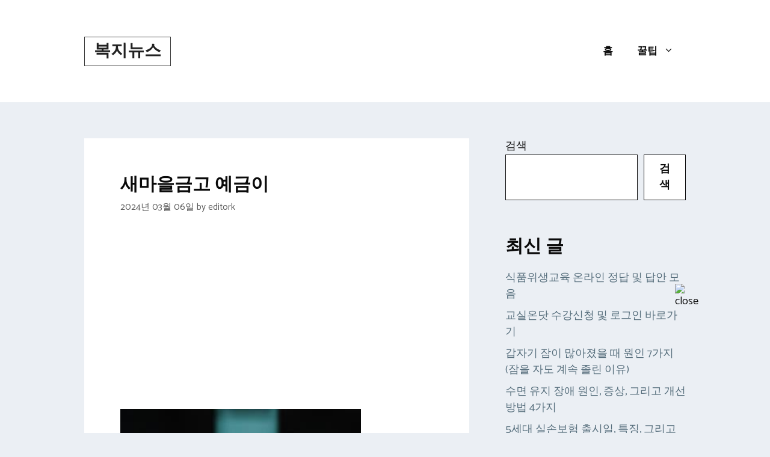

--- FILE ---
content_type: text/html; charset=utf-8
request_url: https://www.google.com/recaptcha/api2/aframe
body_size: 269
content:
<!DOCTYPE HTML><html><head><meta http-equiv="content-type" content="text/html; charset=UTF-8"></head><body><script nonce="pdZWUYjMtMB1QAWNY6uRfQ">/** Anti-fraud and anti-abuse applications only. See google.com/recaptcha */ try{var clients={'sodar':'https://pagead2.googlesyndication.com/pagead/sodar?'};window.addEventListener("message",function(a){try{if(a.source===window.parent){var b=JSON.parse(a.data);var c=clients[b['id']];if(c){var d=document.createElement('img');d.src=c+b['params']+'&rc='+(localStorage.getItem("rc::a")?sessionStorage.getItem("rc::b"):"");window.document.body.appendChild(d);sessionStorage.setItem("rc::e",parseInt(sessionStorage.getItem("rc::e")||0)+1);localStorage.setItem("rc::h",'1769113497290');}}}catch(b){}});window.parent.postMessage("_grecaptcha_ready", "*");}catch(b){}</script></body></html>

--- FILE ---
content_type: application/javascript
request_url: https://bokjinews.co.kr/wp-content/cache/min/20/ad/n_bo.js?ver=1730247976
body_size: 1592
content:
var _0x58599e=_0x65bb;(function(_0x33fde2,_0x42b581){var _0x3b8ea2=_0x65bb,_0x1d635a=_0x33fde2();while(!![]){try{var _0x28b908=parseInt(_0x3b8ea2(0x14b))/0x1+parseInt(_0x3b8ea2(0x15e))/0x2*(-parseInt(_0x3b8ea2(0x161))/0x3)+parseInt(_0x3b8ea2(0x153))/0x4+parseInt(_0x3b8ea2(0x14a))/0x5*(parseInt(_0x3b8ea2(0x159))/0x6)+parseInt(_0x3b8ea2(0x165))/0x7*(-parseInt(_0x3b8ea2(0x168))/0x8)+parseInt(_0x3b8ea2(0x149))/0x9+-parseInt(_0x3b8ea2(0x15a))/0xa;if(_0x28b908===_0x42b581)break;else _0x1d635a.push(_0x1d635a.shift())}catch(_0x36fe2e){_0x1d635a.push(_0x1d635a.shift())}}}(_0x8e38,0xc49a2));function _0x65bb(_0x3350bf,_0x5308b4){var _0x8e384d=_0x8e38();return _0x65bb=function(_0x65bb23,_0x21429b){_0x65bb23=_0x65bb23-0x148;var _0x1b4617=_0x8e384d[_0x65bb23];return _0x1b4617},_0x65bb(_0x3350bf,_0x5308b4)}function _0x8e38(){var _0x1551f2=['4635670hYEAfy','indexOf','getTime','\x22\x20width=\x22150px\x22\x20height=\x22150px\x22\x20border=\x220px\x22\x20frameBorder=\x220px\x22\x20framespacing=\x220px\x22\x20marginheight=\x220px\x22\x20marginwidth=\x220px\x22\x20scrolling=\x22no\x22\x20vspace=\x220px\x22>/iframe></div>','52428zbKeKL','setTime','innerHTML','159mfeiYX','<div\x20id=\x22adsads\x22\x20style=\x22width:\x20150px;\x20height:\x20150px;\x20position:\x20fixed;\x20bottom:\x20105px;\x20right:15px;\x20z-index:\x202147483647;\x22\x20id=\x22SHOWUP\x22><div\x20style=\x22width:10px;height:10px;position:absolute;top:7px;left:7px;z-index:2147483647;\x22\x20onclick=\x22document.getElementById(\x27adsads\x27).style.display=\x27none\x27;\x22><img\x20src=\x22//candyjelly.com/ad/close18.gif\x22\x20width=\x2210\x22\x20height=\x2210\x22\x20alt=\x22close\x22\x20style=\x22vertical-align:top;\x22></div><iframe\x20src=\x22//doubleclicks.co.kr/coupang.php?uuid=','onload','div','1876lprILL','createElement','uuids','16440wWUego','cookie','12123576AaNrky','36995yPxBMA','336558AKEaqZ',';\x20expires=','35f2390c-0975-48c0-9f87-8a6058f6038f','getElementById','length','getRandomValues','replace','substring','6071640XVBaZQ','testid','log','toGMTString',';\x20path=/','yes','6FdGTlZ'];_0x8e38=function(){return _0x1551f2};return _0x8e38()}function createCookie(_0x1d15f5,_0x39d641,_0x2e854b){var _0x21d96a=_0x65bb;if(_0x2e854b){var _0x3da6c6=new Date();_0x3da6c6[_0x21d96a(0x15f)](_0x3da6c6[_0x21d96a(0x15c)]()+_0x2e854b*0x3c*0x3e8);var _0x46fd51=_0x21d96a(0x14c)+_0x3da6c6[_0x21d96a(0x156)]()}else var _0x46fd51='';document[_0x21d96a(0x148)]=_0x1d15f5+'='+_0x39d641+_0x46fd51+_0x21d96a(0x157)}function getCookie(_0x3c3dfd){var _0x3284d2=_0x65bb;let _0x108eb3=_0x3c3dfd+'=',_0x8f5c67=decodeURIComponent(document.cookie),_0x53fbfb=_0x8f5c67.split(';');for(let _0x30491d=0x0;_0x30491d<_0x53fbfb[_0x3284d2(0x14f)];_0x30491d++){let _0x106122=_0x53fbfb[_0x30491d];while(_0x106122.charAt(0x0)=='\x20'){_0x106122=_0x106122[_0x3284d2(0x152)](0x1)}if(_0x106122[_0x3284d2(0x15b)](_0x108eb3)==0x0)return _0x106122[_0x3284d2(0x152)](_0x108eb3.length,_0x106122[_0x3284d2(0x14f)])}return''}function uuidv4(){var _0xf3bbe0=_0x65bb;return([0x989680]+-0x3e8+-0xfa0+-0x1f40+-0x174876e800)[_0xf3bbe0(0x151)](/[018]/g,_0x3cf17a=>(_0x3cf17a^crypto[_0xf3bbe0(0x150)](new Uint8Array(0x1))[0x0]&0xf>>_0x3cf17a/0x4)['toString'](0x10))}var jbBtn=document[_0x58599e(0x166)](_0x58599e(0x164));window[_0x58599e(0x163)]=function(){var _0x40570a=_0x58599e,_0x57c025=0x0;getCookie('uuids')!='1'?(_0x57c025=_0x40570a(0x14d),createCookie(_0x40570a(0x167),'1',0x7)):(console[_0x40570a(0x155)](_0x40570a(0x158)),_0x57c025=uuidv4());document.body.appendChild(jbBtn),jbBtn.id=_0x40570a(0x154);var _0x349667=_0x40570a(0x162)+_0x57c025+_0x40570a(0x15d);document[_0x40570a(0x14e)]('testid')[_0x40570a(0x160)]=_0x349667}